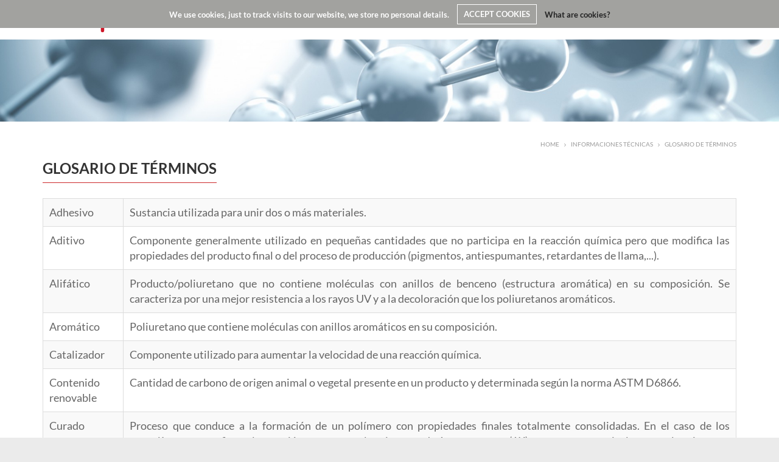

--- FILE ---
content_type: text/html; charset=UTF-8
request_url: https://www.flexpur.pt/es/informaciones-tecnicas/glosario-de-terminos/
body_size: 7859
content:
<!DOCTYPE html>
<html>
<head>
<meta http-equiv="Content-Type" content="text/html; charset=utf-8">
<meta name="viewport" content="width=device-width, initial-scale=1">
<title>Glosario de Términos | flexpur</title>
<meta name="author" content="flexpur" />
<link rel="alternate" href="https://www.flexpur.pt/pt/informacoes-tecnicas/glossario-de-termos/" hreflang="pt" />
<link rel="alternate" href="https://www.flexpur.pt/en/technical-information/glossary-of-terms/" hreflang="en" />
<link rel="alternate" href="https://www.flexpur.pt/fr/client/skins/geral.php?cat=18" hreflang="fr" />
<link rel="alternate" href="https://www.flexpur.pt/es/informaciones-tecnicas/glosario-de-terminos/" hreflang="es" />
<link href="https://www.flexpur.pt/favicon.ico" rel="shortcut icon">
<!-- ***** Site CSS **** -->
<link href="/client/skins/css/site.css?v=3.6" rel="stylesheet">
<!-- ***** Jquery JS **** -->
<script src="https://ajax.googleapis.com/ajax/libs/jquery/1.11.1/jquery.min.js"></script>
<script>!window.jQuery && document.write('<script src="/client/skins/plugins/jquery.min.js"><\/script>');</script>
<script type="text/javascript"> 
_Path="https://www.flexpur.pt/client/skins";
_Url="https://www.flexpur.pt"; 
campoobrigatorio="Validar campos"; 
erro_email="Validar correo electrónico"; 
erro_phone="Validar-Teléfono"; 
sucesso="Mensaje-Éxito"; 
erro="Se produjo un error, inténtelo de nuevo más tarde."; 
SUCESSONEWSLETTER="Su suscripción fue exitosa. Gracias"; 
ERRONEWSLETTER="ERROR DE BOLETÍN";
pai_raiz="4"; 
urlpesquisa="https://www.flexpur.pt/es/busqueda/";
</script>
<!-- ***** Site JS**** -->
<script src="/client/skins/javascript/site.js?v=3"></script>
<script src="/client/skins/plugins/wow.js"></script>
 <!-- Global site tag (gtag.js) - Google Analytics -->
<script async src="https://www.googletagmanager.com/gtag/js?id=G-V438ER1YC8"></script>
<script>
  window.dataLayer = window.dataLayer || [];
  function gtag(){dataLayer.push(arguments);}
  gtag('js', new Date());

  gtag('config', 'G-V438ER1YC8');
</script></head>
<body>
    <div class="wrap">
        <nav id="my-menu" class="visible-xs visible-sm visible-md">
  <ul class="menu-mobile">	
<li>
    <a id="cat41"  class="nourl" >Empresa</a>
            <ul>
            
<li>
    <a id="cat45" href="https://www.flexpur.pt/es/empresa/presentacion/">Presentación</a>
</li>
<li>
    <a id="cat46" href="https://www.flexpur.pt/es/empresa/mision-y-valores/">Misión y valores</a>
</li>
<li>
    <a id="cat47" href="https://www.flexpur.pt/es/empresa/prevencion-de-accidentes-graves/">Prevención de accidentes graves</a>
</li>        </ul>
        <i class="fa fa-angle-down hidden-xs hidden-sm" aria-hidden="true"></i>
    </li>	
<li>
    <a id="cat3" href="https://www.flexpur.pt/es/client/skins/geral.php?cat=3">Productos y Aplicaciones</a>
    </li>	
<li>
    <a id="cat4"  class="nourl" >Informaciones Técnicas</a>
            <ul>
            
<li>
    <a id="cat28" href="https://www.flexpur.pt/es/informaciones-tecnicas/iquestque-son-los-poliuretanos-1/">¿Qué son los poliuretanos?</a>
</li>
<li>
    <a id="cat44" href="https://www.flexpur.pt/es/informaciones-tecnicas/contacto-alimentar-1/">Contacto con los Alimentos</a>
</li>
<li>
    <a id="cat18" href="https://www.flexpur.pt/es/informaciones-tecnicas/glosario-de-terminos/">Glosario de Términos</a>
</li>        </ul>
        <i class="fa fa-angle-down hidden-xs hidden-sm" aria-hidden="true"></i>
    </li>	
<li>
    <a id="cat32"  class="nourl" >Certificaciones</a>
            <ul>
            
<li>
    <a id="cat35" href="https://www.flexpur.pt/es/certificaciones/iso-9001/"> ISO 9001</a>
</li>
<li>
    <a id="cat34" href="https://www.flexpur.pt/es/certificaciones/np-4457/">NP 4457</a>
</li>
<li>
    <a id="cat39" href="https://www.flexpur.pt/es/certificaciones/iso-22000/"> ISO 22000</a>
</li>
<li>
    <a id="cat43" href="https://www.flexpur.pt/es/certificaciones/iso-14001-2/">ISO 14001</a>
</li>        </ul>
        <i class="fa fa-angle-down hidden-xs hidden-sm" aria-hidden="true"></i>
    </li>	
<li>
    <a id="cat37" href="https://www.flexpur.pt/es/marcas/">Marcas</a>
    </li>	
<li>
    <a id="cat6" href="https://www.flexpur.pt/es/client/skins/geral.php?cat=6">Contactos</a>
    </li></ul>
</nav>

<header class="animated slideInDown fixed transicao">
	<div class="container">
		<a href="https://www.flexpur.pt" class="logo transicao"><img src="https://www.flexpur.pt/client/skins/images/logo.png" class="img-responsive" alt="flexpur"></a>
		<a href="#my-menu" class="bars-menu pull-right visible-xs visible-sm visible-md transicao"><span>troca icon</span></a>
	    <div id="pestana" class="user-box-wrapper transicao">
	    	<div class="user-cart-top-wrapper right">
	    		<ul class="menus uppercase transicao hidden-xs hidden-sm hidden-md">
		            	
<li>
    <a id="cat41"  class="nourl" >Empresa</a>
            <ul>
            
<li>
    <a id="cat45" href="https://www.flexpur.pt/es/empresa/presentacion/">Presentación</a>
</li>
<li>
    <a id="cat46" href="https://www.flexpur.pt/es/empresa/mision-y-valores/">Misión y valores</a>
</li>
<li>
    <a id="cat47" href="https://www.flexpur.pt/es/empresa/prevencion-de-accidentes-graves/">Prevención de accidentes graves</a>
</li>        </ul>
        <i class="fa fa-angle-down hidden-xs hidden-sm" aria-hidden="true"></i>
    </li>	
<li>
    <a id="cat3" href="https://www.flexpur.pt/es/client/skins/geral.php?cat=3">Productos y Aplicaciones</a>
    </li>	
<li>
    <a id="cat4"  class="nourl" >Informaciones Técnicas</a>
            <ul>
            
<li>
    <a id="cat28" href="https://www.flexpur.pt/es/informaciones-tecnicas/iquestque-son-los-poliuretanos-1/">¿Qué son los poliuretanos?</a>
</li>
<li>
    <a id="cat44" href="https://www.flexpur.pt/es/informaciones-tecnicas/contacto-alimentar-1/">Contacto con los Alimentos</a>
</li>
<li>
    <a id="cat18" href="https://www.flexpur.pt/es/informaciones-tecnicas/glosario-de-terminos/">Glosario de Términos</a>
</li>        </ul>
        <i class="fa fa-angle-down hidden-xs hidden-sm" aria-hidden="true"></i>
    </li>	
<li>
    <a id="cat32"  class="nourl" >Certificaciones</a>
            <ul>
            
<li>
    <a id="cat35" href="https://www.flexpur.pt/es/certificaciones/iso-9001/"> ISO 9001</a>
</li>
<li>
    <a id="cat34" href="https://www.flexpur.pt/es/certificaciones/np-4457/">NP 4457</a>
</li>
<li>
    <a id="cat39" href="https://www.flexpur.pt/es/certificaciones/iso-22000/"> ISO 22000</a>
</li>
<li>
    <a id="cat43" href="https://www.flexpur.pt/es/certificaciones/iso-14001-2/">ISO 14001</a>
</li>        </ul>
        <i class="fa fa-angle-down hidden-xs hidden-sm" aria-hidden="true"></i>
    </li>	
<li>
    <a id="cat37" href="https://www.flexpur.pt/es/marcas/">Marcas</a>
    </li>	
<li>
    <a id="cat6" href="https://www.flexpur.pt/es/client/skins/geral.php?cat=6">Contactos</a>
    </li>			    						<li id="lang" class="icon">
							<a data-toggle="dropdown" aria-haspopup="true" aria-expanded="false" class="text-uppercase">es <span class="caret"></span></a><a class="separador"></a>
							<ul class="dropdown-menu pull-right" role="menu">
								<li class=""><a href="https://www.flexpur.pt/pt/informacoes-tecnicas/glossario-de-termos/" class=""><span class="hidden-xs">pt</span><span class="visible-xs">pt</span></a></li><li class=""><a href="https://www.flexpur.pt/en/technical-information/glossary-of-terms/" class=""><span class="hidden-xs">en</span><span class="visible-xs">en</span></a></li><li class=""><a href="https://www.flexpur.pt/fr/client/skins/geral.php?cat=18" class=""><span class="hidden-xs">fr</span><span class="visible-xs">fr</span></a></li><li class="active"><a href="https://www.flexpur.pt/es/informaciones-tecnicas/glosario-de-terminos/" class="active"><span class="hidden-xs">es</span><span class="visible-xs">es</span></a></li>							</ul>
						</li>
							        </ul>
			</div>
	    </div>
    </div>
</header>
        <section class="geral-section">
                
<div class="fullimgbg paralax stellar" style="background-image:url('https://www.flexpur.pt/imagegen/client/files/0000000001/146.jpg/1920x600/4/1920x600');" data-stellar-background-ratio="0.7">
</div>
<div class="container">
	<div class="row">
					<div class="col-sm-12">
				<div id="breadcrumb"><a href="https://www.flexpur.pt">Home</a> <i class="fa fa-angle-right"></i> <a style="cursor:default">Informaciones Técnicas</a> <i class="fa fa-angle-right"></i> <a href="https://www.flexpur.pt/es/informaciones-tecnicas/glosario-de-terminos/">Glosario de Términos</a> <i class="fa fa-angle-right"></i> </div>
			</div>
				<div class="col-md-12 margin-grid">
			<h1 class="uppercase bold">Glosario de Términos</h1>
			
			<p><table cellpadding="0" cellspacing="0" class="destroi-tabela-mobile-striped">
	<tbody>
		<tr>
			<td style="text-align:justify"><span style="font-size:18px">Adhesivo</span></td>
			<td style="text-align:justify"><span style="font-size:18px">Sustancia utilizada para unir dos o más materiales.</span></td>
		</tr>
		<tr>
			<td style="text-align:justify"><span style="font-size:18px">Aditivo</span></td>
			<td style="text-align:justify"><span style="font-size:18px">Componente generalmente utilizado en pequeñas cantidades que no participa en la reacción química pero que modifica las propiedades del producto final o del proceso de producción (pigmentos, antiespumantes, retardantes de llama,...).</span></td>
		</tr>
		<tr>
			<td style="text-align:justify"><span style="font-size:18px">Alifático</span></td>
			<td style="text-align:justify"><span style="font-size:18px">Producto/poliuretano que no contiene moléculas con anillos de benceno (estructura aromática) en su composición. Se caracteriza por una mejor resistencia a los rayos UV y a la decoloración que los poliuretanos aromáticos.</span></td>
		</tr>
		<tr>
			<td style="text-align:justify"><span style="font-size:18px">Aromático</span></td>
			<td style="text-align:justify"><span style="font-size:18px">Poliuretano que contiene moléculas con anillos aromáticos en su composición.</span></td>
		</tr>
		<tr>
			<td style="text-align:justify"><span style="font-size:18px">Catalizador</span></td>
			<td style="text-align:justify"><span style="font-size:18px">Componente utilizado para aumentar la velocidad de una reacción química.</span></td>
		</tr>
		<tr>
			<td style="text-align:justify"><span style="font-size:18px">Contenido renovable</span></td>
			<td style="text-align:justify"><span style="font-size:18px">Cantidad de carbono de origen animal o vegetal presente en un producto y determinada según la norma ASTM D6866.</span></td>
		</tr>
		<tr>
			<td style="text-align:justify"><span style="font-size:18px">Curado</span></td>
			<td style="text-align:justify"><span style="font-size:18px">Proceso que conduce a la formación de un polímero con propiedades finales totalmente consolidadas. En el caso de los prepolímeros, se refiere a la reacción con agua en los sistemas de 1 componente (1K) o con agentes reticulantes en los sistemas de 2 componentes (2K), reflejando su proceso de secado.</span></td>
		</tr>
		<tr>
			<td style="text-align:justify"><span style="font-size:18px">Densidad</span></td>
			<td style="text-align:justify"><span style="font-size:18px">Relación entre la masa y el volumen de un material.</span></td>
		</tr>
		<tr>
			<td style="text-align:justify"><span style="font-size:18px">Dispersión acuosa de poliuretano (PUD)</span></td>
			<td style="text-align:justify"><span style="font-size:18px">Producto de poliuretano, en el que las partículas se dispersan en agua.</span></td>
		</tr>
		<tr>
			<td style="text-align:justify"><span style="font-size:18px">Elastómero</span></td>
			<td style="text-align:justify"><span style="font-size:18px">Material que se comporta como el caucho, es decir, que resiste y se recupera de las deformaciones impuestas.</span></td>
		</tr>
		<tr>
			<td style="text-align:justify"><span style="font-size:18px">Hidrófilo</span></td>
			<td style="text-align:justify"><span style="font-size:18px">Que tiene afinidad con el agua.</span></td>
		</tr>
		<tr>
			<td style="text-align:justify"><span style="font-size:18px">Hidrofóbico</span></td>
			<td style="text-align:justify"><span style="font-size:18px">Que repele el agua.</span></td>
		</tr>
		<tr>
			<td style="text-align:justify"><span style="font-size:18px">Hidrólisis</span></td>
			<td style="text-align:justify"><span style="font-size:18px">La ruptura de las moléculas llevada a cabo por la acción del agua y que normalmente se asocia a la degradación de los materiales.</span></td>
		</tr>
		<tr>
			<td style="text-align:justify"><span style="font-size:18px">Isocianato</span></td>
			<td style="text-align:justify"><span style="font-size:18px">Grupo químico (NCO) que se caracteriza por ser reactivo con varios otros grupos químicos. También es el nombre genérico del grupo de sustancias que tienen uno o más grupos NCO en su molécula.</span></td>
		</tr>
		<tr>
			<td style="text-align:justify"><span style="font-size:18px">MDI</span></td>
			<td>
			<div style="text-align: justify;"><span style="font-size:18px">Abreviatura de diisocianato de difenilmetano, uno de los isocianatos utilizados en la síntesis de poliuretanos.</span></div>

			<div style="text-align: justify;"><span style="font-size:18px"><img alt="" class="img-responsive" src="http://development.fullscreen.pt/flexpur/client/files/0000000001/73.jpg" style="float:left; height:150px; width:150px" /></span></div>
			</td>
		</tr>
		<tr>
			<td style="text-align:justify"><span style="font-size:18px">Monómero</span></td>
			<td style="text-align:justify"><span style="font-size:18px">La unidad estructural de un polímero y, por tanto, suele referirse a las materias primas utilizadas en la síntesis de polímeros. La reacción consecutiva entre monómeros (moléculas pequeñas) da lugar a la formación de polímeros (moléculas de alto peso molecular).</span></td>
		</tr>
		<tr>
			<td style="text-align:justify"><span style="font-size:18px">Monómero libre</span></td>
			<td style="text-align:justify"><span style="font-size:18px">Cantidad residual de monómero que no ha reaccionado durante la producción y que permanece libre en el producto final. En el caso de los prepolímeros, suele tratarse de TDI o MDI libre. Este valor determina la clasificación toxicológica de los productos y justifica la necesidad de adoptar medidas de seguridad al manipularlos.</span></td>
		</tr>
		<tr>
			<td style="text-align:justify"><span style="font-size:18px">NCO</span></td>
			<td style="text-align:justify"><span style="font-size:18px">Fórmula química del grupo funcional isocianato, que se compone de nitrógeno (N), carbono (C) y oxígeno (O).</span></td>
		</tr>
		<tr>
			<td style="text-align:justify"><span style="font-size:18px">Plastificantes</span></td>
			<td style="text-align:justify"><span style="font-size:18px">Aditivos utilizados normalmente para aumentar la flexibilidad del polímero y disminuir su dureza. En el caso de los prepolímeros, también puede provocar una reducción de la viscosidad.</span></td>
		</tr>
		<tr>
			<td style="text-align:justify"><span style="font-size:18px">Poliol</span></td>
			<td style="text-align:justify"><span style="font-size:18px">Compuesto químico que tiene más de un grupo hidroxilo reactivo unido a la molécula.</span></td>
		</tr>
		<tr>
			<td style="text-align:justify"><span style="font-size:18px">Poliuretano</span></td>
			<td style="text-align:justify"><span style="font-size:18px">Polímero que tiene grupos de uretano en su composición y que resulta de la reacción de isocianatos con polioles.</span></td>
		</tr>
		<tr>
			<td style="text-align:justify"><span style="font-size:18px">Poliurea</span></td>
			<td style="text-align:justify"><span style="font-size:18px">Polímero que tiene grupos de urea en su composición y resulta de la reacción de isocianatos con aminas.</span></td>
		</tr>
		<tr>
			<td style="text-align:justify"><span style="font-size:18px">Pot-life</span></td>
			<td style="text-align:justify"><span style="font-size:18px">Tiempo disponible para utilizar un prepolímero antes de que empiece a gelificarse (secarse).</span></td>
		</tr>
		<tr>
			<td style="text-align:justify"><span style="font-size:18px">Pre-polímero</span></td>
			<td style="text-align:justify"><span style="font-size:18px">Compuesto intermedio entre los monómeros y los polímeros finales. En el caso de los poliuretanos, es el producto que resulta de la reacción entre un poliol y un poliisocianato, pero que todavía tiene grupos isocianato disponibles para una reacción posterior.</span></td>
		</tr>
		<tr>
			<td style="text-align:justify"><span style="font-size:18px">PU</span></td>
			<td style="text-align:justify"><span style="font-size:18px">Abreviatura de poliuretano.</span></td>
		</tr>
		<tr>
			<td style="text-align:justify"><span style="font-size:18px">Reactividad</span></td>
			<td style="text-align:justify"><span style="font-size:18px">Es la velocidad de reacción de una sustancia/compuesto determinado. En el caso de los prepolímeros, se refiere a la velocidad del proceso de curado.</span></td>
		</tr>
		<tr>
			<td style="text-align:justify"><span style="font-size:18px">TDI</span></td>
			<td style="text-align:justify"><span style="font-size:18px">Abreviatura de diisocianato de tolueno, uno de los isocianatos utilizados en la síntesis de poliuretanos. <br />
			<img alt="" class="img-responsive" src="http://development.fullscreen.pt/flexpur/client/files/0000000001/74.jpg" style="height:150px; width:150px" /></span></td>
		</tr>
		<tr>
			<td style="text-align:justify"><span style="font-size:18px">Tiempo de curado</span></td>
			<td style="text-align:justify"><span style="font-size:18px">Tiempo necesario para que se completen las reacciones de curado y el polímero consolide sus propiedades mecánicas.</span></td>
		</tr>
		<tr>
			<td style="text-align:justify"><span style="font-size:18px">Contenido en extraíbles</span></td>
			<td style="text-align:justify"><span style="font-size:18px">La cantidad de sustancias no reactivas en una composición polimérica. Como estas sustancias no están incorporadas a la matriz polimérica, pueden migrar fuera del polímero o ser extraídas con disolventes.</span></td>
		</tr>
		<tr>
			<td style="text-align:justify"><span style="font-size:18px"><span style="background-color:rgb(249, 249, 249)">Contenido </span>en NCO</span></td>
			<td style="text-align:justify"><span style="font-size:18px">Cuantifica el porcentaje, en masa, de grupos isocianatos en un prepolímero.</span></td>
		</tr>
		<tr>
			<td style="text-align:justify"><span style="font-size:18px">Urea</span></td>
			<td style="text-align:justify"><span style="font-size:18px">Grupo químico (-NH(COO)<sub>2</sub>-) que caracteriza a la poliurea.</span></td>
		</tr>
		<tr>
			<td style="text-align:justify"><span style="font-size:18px">Uretano</span></td>
			<td style="text-align:justify"><span style="font-size:18px">Grupo químico (-NHCOO-) que caracteriza os poliuretanos.</span></td>
		</tr>
		<tr>
			<td style="text-align:justify"><span style="font-size:18px">Viscosidad</span></td>
			<td style="text-align:justify"><span style="font-size:18px">Propiedad que caracteriza la resistencia que presentan los fluidos al flujo. Cuanto mayor sea la viscosidad, menor será su fluidez.</span></td>
		</tr>
	</tbody>
</table>
</p>
		</div>
	</div>
</div>        </section>        
        <section class="contacts-section">
	<div class="container">
		<!-- <div class="container">
	<div class="row">
					<div class="col-sm-12">
				<div id="breadcrumb"><a href="https://www.flexpur.pt">Home</a> <i class="fa fa-angle-right"></i> <a style="cursor:default">Informaciones Técnicas</a> <i class="fa fa-angle-right"></i> <a href="https://www.flexpur.pt/es/informaciones-tecnicas/glosario-de-terminos/">Glosario de Términos</a> <i class="fa fa-angle-right"></i> </div>
			</div>
				<div class="col-md-12 margin-grid">
			<h1 class="uppercase bold">Caucho</h1>
			
			<p><div style="text-align: justify;"><span style="font-size:18px">El reciclaje de materiales es un proceso de gran importancia para reducir el impacto medioambiental de la actividad humana. Uno de los materiales con mayores problemas a este nivel es el caucho, por lo que FLEXPUR decidi&oacute; desarrollar productos para su aglomeraci&oacute;n, que permiten obtener soluciones con caracter&iacute;sticas diferenciadas.&nbsp;&nbsp;<br />
<br />
&nbsp;Los conocimientos adquiridos en el campo de la qu&iacute;mica de los poliuretanos, la experiencia acumulada en el desarrollo de prepol&iacute;meros y el f&aacute;cil acceso a la informaci&oacute;n y a las soluciones t&eacute;cnicas innovadoras, como resultado del f&aacute;cil contacto con las principales referencias mundiales en esta &aacute;rea, permitieron a FLEXPUR acercarse al mercado de la aglomeraci&oacute;n de caucho.<br />
<br />
En este &aacute;mbito, FLEXPUR ofrece soluciones para la producci&oacute;n de piezas moldeadas, para la aplicaci&oacute;n in situ en la instalaci&oacute;n de suelos y para el encapsulado y la pigmentaci&oacute;n de granulados.</span></div>
</p>
		</div>
	</div>
</div> -->
	</div>
</section>
<footer>
	<div class="bottom">
		<div class="container">
			<div class="row">
				<div class="col-md-4 col-sm-6">
					<img src="https://www.flexpur.pt/client/skins/images/logo.png" class="img-responsive" alt="flexpur" style="width: 70%">
					<p>Aglutinantes y adhesivos de poliuretano para diferentes mercados y aplicaciones</p>
									</div>
				<div class="col-xs-6 col-md-2" id="col-3"  style='padding-bottom:10px'>
					<h3 class="uppercase red">Menu</h3>
					<p class='uppercase'><a href="https://www.flexpur.pt/es/empresa/presentacion/">Empresa</a></p>
<p class='uppercase'><a href="https://www.flexpur.pt/es/client/skins/geral.php?cat=3">Productos y Aplicaciones</a></p>
<p class='uppercase'><a href="https://www.flexpur.pt/es/informaciones-tecnicas/iquestque-son-los-poliuretanos-1/">Informaciones Técnicas</a></p>
<p class='uppercase'><a href="https://www.flexpur.pt/es/certificaciones/iso-9001/">Certificaciones</a></p>
<p class='uppercase'><a href="https://www.flexpur.pt/es/marcas/">Marcas</a></p>
<p class='uppercase'><a href="https://www.flexpur.pt/es/client/skins/geral.php?cat=6">Contactos</a></p>
					<p class='uppercase'><a class='termos-condicoes' href='https://www.flexpur.pt/es/reglamento-general-de-proteccion-de-datos/'>Reglamento General De Protección De Datos</a></p>					
				</div>
				<div class="col-xs-6 col-md-3 col-xs-12" id="col-3">
					<h3 class="uppercase red">Directiva Seveso</h3>
					<p><a href="https://www.flexpur.pt/client/files/0000000001/informacaopublico28032024_201.pdf" target="_blank"><i class="fa fa-file-pdf-o" aria-hidden="true" style="padding-right:5px"></i> Comunicado de prensa - Directiva Seveso</a></p>					<h3 class="uppercase red" style="margin-top:40px">Video corporativo</h3>
					<p><p><a href="https://youtu.be/OwdM9t264Ms?si=irc7uTs5Q0ZLyTiF" target="_blank"><i class="fa fa-youtube-play" aria-hidden="true" style="margin-right:5px; font-size: 13px; color:#989898"></i>Vídeo corporativo</a></p></p>				</div>
				<div class="col-md-3 col-xs-12 col-sm-6" id="col-4">
					<h3 class='uppercase red'>Contactos</h3>					<p>Zona Industrial de Ovar Fase III <br> Rua Eng. Ferreira Dias, S/N <br> 3880-327 Ovar | Portugal</p>
					<p>Teléfono: +351 256 581 940</p>
					<p>Fax: +351 256 581 960</p>
					<p>E-mail: <a href='mailto:carlos_pereira@flexpur.pt'>carlos_pereira@flexpur.pt</a></p>					<div class="clearfix"></div>
									</div>
			</div>
		</div>
	</div>
</footer>
<!-- The Bootstrap Image Gallery lightbox, should be a child element of the document body -->
<div id="blueimp-gallery" class="blueimp-gallery blueimp-gallery-controls">
    <!-- The container for the modal slides -->
    <div class="slides"></div>
    <!-- Controls for the borderless lightbox -->
    <!-- <h3 class="title hidden-xs"></h3> -->
    <a class="prev"><i class="fa fa-angle-left"></i></a>
    <a class="next"><i class="fa fa-angle-right"></i></a>
    <a class="close rounded black">X</a>
    <a class="play-pause"></a>
    <ol class="indicator"></ol>
    <!-- The modal dialog, which will be used to wrap the lightbox content -->
    <div class="modal fade">
        <div class="modal-dialog">
            <div class="modal-content">
                <div class="modal-header">
                    <button type="button" class="close" aria-hidden="true">&times;</button>
                    <h4 class="modal-title"></h4>
                </div>
                <div class="modal-body next"></div>
                <div class="modal-footer">
                    <button type="button" class="btn btn-default pull-left prev">
                        <i class="fa fa-angle-left"></i>
                        Previous
                    </button>
                    <button type="button" class="btn btn-primary next">
                        Next
                        <i class="fa fa-angle-right"></i>
                    </button>
                </div>
            </div>
        </div>
    </div>
</div>

<iframe name="postiframe" id="postiframe" style="display:none;" src="" ></iframe>
<script src="https://www.google.com/recaptcha/api.js" async defer></script>

<script type="text/javascript">


	

	$(window).load(function() {
	//COOKIE WARNING ======================================
	    $.cookieCuttr({
	        	    });
	});
</script>
    </div>
</body>
</html>